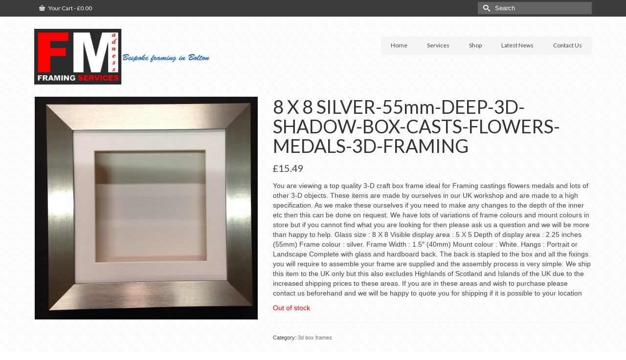

--- FILE ---
content_type: text/html; charset=UTF-8
request_url: https://framingmadness.co.uk/product/8-x-8-silver-55mm-deep-3d-shadow-box-casts-flowers-medals-3d-framing/
body_size: 15033
content:
<!DOCTYPE html>
<html class="no-js" lang="en-GB" itemscope="itemscope" itemtype="https://schema.org/WebPage" >
<head>
  <meta charset="UTF-8">
  <meta name="viewport" content="width=device-width, initial-scale=1.0">
  <meta http-equiv="X-UA-Compatible" content="IE=edge">
  <meta name='robots' content='index, follow, max-image-preview:large, max-snippet:-1, max-video-preview:-1' />

	<!-- This site is optimized with the Yoast SEO plugin v26.8 - https://yoast.com/product/yoast-seo-wordpress/ -->
	<title>8 X 8 SILVER-55mm-DEEP-3D-SHADOW-BOX-CASTS-FLOWERS-MEDALS-3D-FRAMING - Framing Madness of Bolton</title>
	<link rel="canonical" href="https://framingmadness.co.uk/product/8-x-8-silver-55mm-deep-3d-shadow-box-casts-flowers-medals-3d-framing/" />
	<meta property="og:locale" content="en_GB" />
	<meta property="og:type" content="article" />
	<meta property="og:title" content="8 X 8 SILVER-55mm-DEEP-3D-SHADOW-BOX-CASTS-FLOWERS-MEDALS-3D-FRAMING - Framing Madness of Bolton" />
	<meta property="og:description" content="You are viewing a top quality 3-D craft box frame ideal for Framing castings flowers medals and lots of other 3-D objects. These items are made by ourselves in our UK workshop and are made to a high specification. As we make these ourselves if you need to make any changes to the depth of the inner etc then this can be done on request. We have lots of variations of frame colours and mount colours in store but if you cannot find what you are looking for then please ask us a question and we will be more than happy to help. Glass size : 8 X 8 Visible display area : 5 X 5 Depth of display area : 2.25 inches (55mm) Frame colour : silver. Frame Width : 1.5&quot; (40mm) Mount colour : White. Hangs : Portrait or Landscape Complete with glass and hardboard back. The back is stapled to the box and all the fixings you will require to assemble your frame are supplied and the assembly process is very simple. We ship this item to the UK only but this also excludes Highlands of Scotland and Islands of the UK due to the increased shipping prices to these areas. If you are in these areas and wish to purchase please contact us beforehand and we will be happy to quote you for shipping if it is possible to your location" />
	<meta property="og:url" content="https://framingmadness.co.uk/product/8-x-8-silver-55mm-deep-3d-shadow-box-casts-flowers-medals-3d-framing/" />
	<meta property="og:site_name" content="Framing Madness of Bolton" />
	<meta property="article:modified_time" content="2021-07-30T12:44:07+00:00" />
	<meta property="og:image" content="https://framingmadness.co.uk/wp-content/uploads/2019/07/silverwhite8x8.jpg" />
	<meta property="og:image:width" content="1502" />
	<meta property="og:image:height" content="1504" />
	<meta property="og:image:type" content="image/jpeg" />
	<meta name="twitter:label1" content="Estimated reading time" />
	<meta name="twitter:data1" content="1 minute" />
	<script type="application/ld+json" class="yoast-schema-graph">{"@context":"https://schema.org","@graph":[{"@type":"WebPage","@id":"https://framingmadness.co.uk/product/8-x-8-silver-55mm-deep-3d-shadow-box-casts-flowers-medals-3d-framing/","url":"https://framingmadness.co.uk/product/8-x-8-silver-55mm-deep-3d-shadow-box-casts-flowers-medals-3d-framing/","name":"8 X 8 SILVER-55mm-DEEP-3D-SHADOW-BOX-CASTS-FLOWERS-MEDALS-3D-FRAMING - Framing Madness of Bolton","isPartOf":{"@id":"https://framingmadness.co.uk/#website"},"primaryImageOfPage":{"@id":"https://framingmadness.co.uk/product/8-x-8-silver-55mm-deep-3d-shadow-box-casts-flowers-medals-3d-framing/#primaryimage"},"image":{"@id":"https://framingmadness.co.uk/product/8-x-8-silver-55mm-deep-3d-shadow-box-casts-flowers-medals-3d-framing/#primaryimage"},"thumbnailUrl":"https://framingmadness.co.uk/wp-content/uploads/2019/07/silverwhite8x8.jpg","datePublished":"2019-07-05T09:38:11+00:00","dateModified":"2021-07-30T12:44:07+00:00","breadcrumb":{"@id":"https://framingmadness.co.uk/product/8-x-8-silver-55mm-deep-3d-shadow-box-casts-flowers-medals-3d-framing/#breadcrumb"},"inLanguage":"en-GB","potentialAction":[{"@type":"ReadAction","target":["https://framingmadness.co.uk/product/8-x-8-silver-55mm-deep-3d-shadow-box-casts-flowers-medals-3d-framing/"]}]},{"@type":"ImageObject","inLanguage":"en-GB","@id":"https://framingmadness.co.uk/product/8-x-8-silver-55mm-deep-3d-shadow-box-casts-flowers-medals-3d-framing/#primaryimage","url":"https://framingmadness.co.uk/wp-content/uploads/2019/07/silverwhite8x8.jpg","contentUrl":"https://framingmadness.co.uk/wp-content/uploads/2019/07/silverwhite8x8.jpg","width":1502,"height":1504},{"@type":"BreadcrumbList","@id":"https://framingmadness.co.uk/product/8-x-8-silver-55mm-deep-3d-shadow-box-casts-flowers-medals-3d-framing/#breadcrumb","itemListElement":[{"@type":"ListItem","position":1,"name":"Home","item":"https://framingmadness.co.uk/"},{"@type":"ListItem","position":2,"name":"Shop","item":"https://framingmadness.co.uk/shop/"},{"@type":"ListItem","position":3,"name":"8 X 8 SILVER-55mm-DEEP-3D-SHADOW-BOX-CASTS-FLOWERS-MEDALS-3D-FRAMING"}]},{"@type":"WebSite","@id":"https://framingmadness.co.uk/#website","url":"https://framingmadness.co.uk/","name":"Framing Madness of Bolton","description":"Framing Services in Bolton","potentialAction":[{"@type":"SearchAction","target":{"@type":"EntryPoint","urlTemplate":"https://framingmadness.co.uk/?s={search_term_string}"},"query-input":{"@type":"PropertyValueSpecification","valueRequired":true,"valueName":"search_term_string"}}],"inLanguage":"en-GB"}]}</script>
	<!-- / Yoast SEO plugin. -->


<link rel='dns-prefetch' href='//fonts.googleapis.com' />
<link rel="alternate" type="application/rss+xml" title="Framing Madness of Bolton &raquo; Feed" href="https://framingmadness.co.uk/feed/" />
<link rel="alternate" title="oEmbed (JSON)" type="application/json+oembed" href="https://framingmadness.co.uk/wp-json/oembed/1.0/embed?url=https%3A%2F%2Fframingmadness.co.uk%2Fproduct%2F8-x-8-silver-55mm-deep-3d-shadow-box-casts-flowers-medals-3d-framing%2F" />
<link rel="alternate" title="oEmbed (XML)" type="text/xml+oembed" href="https://framingmadness.co.uk/wp-json/oembed/1.0/embed?url=https%3A%2F%2Fframingmadness.co.uk%2Fproduct%2F8-x-8-silver-55mm-deep-3d-shadow-box-casts-flowers-medals-3d-framing%2F&#038;format=xml" />
<link rel="shortcut icon" type="image/x-icon" href="https://framingmadness.co.uk/wp-content/uploads/2015/01/fm-logo.png" /><style id='wp-img-auto-sizes-contain-inline-css' type='text/css'>
img:is([sizes=auto i],[sizes^="auto," i]){contain-intrinsic-size:3000px 1500px}
/*# sourceURL=wp-img-auto-sizes-contain-inline-css */
</style>
<style id='wp-emoji-styles-inline-css' type='text/css'>

	img.wp-smiley, img.emoji {
		display: inline !important;
		border: none !important;
		box-shadow: none !important;
		height: 1em !important;
		width: 1em !important;
		margin: 0 0.07em !important;
		vertical-align: -0.1em !important;
		background: none !important;
		padding: 0 !important;
	}
/*# sourceURL=wp-emoji-styles-inline-css */
</style>
<style id='wp-block-library-inline-css' type='text/css'>
:root{--wp-block-synced-color:#7a00df;--wp-block-synced-color--rgb:122,0,223;--wp-bound-block-color:var(--wp-block-synced-color);--wp-editor-canvas-background:#ddd;--wp-admin-theme-color:#007cba;--wp-admin-theme-color--rgb:0,124,186;--wp-admin-theme-color-darker-10:#006ba1;--wp-admin-theme-color-darker-10--rgb:0,107,160.5;--wp-admin-theme-color-darker-20:#005a87;--wp-admin-theme-color-darker-20--rgb:0,90,135;--wp-admin-border-width-focus:2px}@media (min-resolution:192dpi){:root{--wp-admin-border-width-focus:1.5px}}.wp-element-button{cursor:pointer}:root .has-very-light-gray-background-color{background-color:#eee}:root .has-very-dark-gray-background-color{background-color:#313131}:root .has-very-light-gray-color{color:#eee}:root .has-very-dark-gray-color{color:#313131}:root .has-vivid-green-cyan-to-vivid-cyan-blue-gradient-background{background:linear-gradient(135deg,#00d084,#0693e3)}:root .has-purple-crush-gradient-background{background:linear-gradient(135deg,#34e2e4,#4721fb 50%,#ab1dfe)}:root .has-hazy-dawn-gradient-background{background:linear-gradient(135deg,#faaca8,#dad0ec)}:root .has-subdued-olive-gradient-background{background:linear-gradient(135deg,#fafae1,#67a671)}:root .has-atomic-cream-gradient-background{background:linear-gradient(135deg,#fdd79a,#004a59)}:root .has-nightshade-gradient-background{background:linear-gradient(135deg,#330968,#31cdcf)}:root .has-midnight-gradient-background{background:linear-gradient(135deg,#020381,#2874fc)}:root{--wp--preset--font-size--normal:16px;--wp--preset--font-size--huge:42px}.has-regular-font-size{font-size:1em}.has-larger-font-size{font-size:2.625em}.has-normal-font-size{font-size:var(--wp--preset--font-size--normal)}.has-huge-font-size{font-size:var(--wp--preset--font-size--huge)}.has-text-align-center{text-align:center}.has-text-align-left{text-align:left}.has-text-align-right{text-align:right}.has-fit-text{white-space:nowrap!important}#end-resizable-editor-section{display:none}.aligncenter{clear:both}.items-justified-left{justify-content:flex-start}.items-justified-center{justify-content:center}.items-justified-right{justify-content:flex-end}.items-justified-space-between{justify-content:space-between}.screen-reader-text{border:0;clip-path:inset(50%);height:1px;margin:-1px;overflow:hidden;padding:0;position:absolute;width:1px;word-wrap:normal!important}.screen-reader-text:focus{background-color:#ddd;clip-path:none;color:#444;display:block;font-size:1em;height:auto;left:5px;line-height:normal;padding:15px 23px 14px;text-decoration:none;top:5px;width:auto;z-index:100000}html :where(.has-border-color){border-style:solid}html :where([style*=border-top-color]){border-top-style:solid}html :where([style*=border-right-color]){border-right-style:solid}html :where([style*=border-bottom-color]){border-bottom-style:solid}html :where([style*=border-left-color]){border-left-style:solid}html :where([style*=border-width]){border-style:solid}html :where([style*=border-top-width]){border-top-style:solid}html :where([style*=border-right-width]){border-right-style:solid}html :where([style*=border-bottom-width]){border-bottom-style:solid}html :where([style*=border-left-width]){border-left-style:solid}html :where(img[class*=wp-image-]){height:auto;max-width:100%}:where(figure){margin:0 0 1em}html :where(.is-position-sticky){--wp-admin--admin-bar--position-offset:var(--wp-admin--admin-bar--height,0px)}@media screen and (max-width:600px){html :where(.is-position-sticky){--wp-admin--admin-bar--position-offset:0px}}

/*# sourceURL=wp-block-library-inline-css */
</style><link rel='stylesheet' id='wc-blocks-style-css' href='https://framingmadness.co.uk/wp-content/plugins/woocommerce/assets/client/blocks/wc-blocks.css?ver=wc-10.4.3' type='text/css' media='all' />
<style id='global-styles-inline-css' type='text/css'>
:root{--wp--preset--aspect-ratio--square: 1;--wp--preset--aspect-ratio--4-3: 4/3;--wp--preset--aspect-ratio--3-4: 3/4;--wp--preset--aspect-ratio--3-2: 3/2;--wp--preset--aspect-ratio--2-3: 2/3;--wp--preset--aspect-ratio--16-9: 16/9;--wp--preset--aspect-ratio--9-16: 9/16;--wp--preset--color--black: #000;--wp--preset--color--cyan-bluish-gray: #abb8c3;--wp--preset--color--white: #fff;--wp--preset--color--pale-pink: #f78da7;--wp--preset--color--vivid-red: #cf2e2e;--wp--preset--color--luminous-vivid-orange: #ff6900;--wp--preset--color--luminous-vivid-amber: #fcb900;--wp--preset--color--light-green-cyan: #7bdcb5;--wp--preset--color--vivid-green-cyan: #00d084;--wp--preset--color--pale-cyan-blue: #8ed1fc;--wp--preset--color--vivid-cyan-blue: #0693e3;--wp--preset--color--vivid-purple: #9b51e0;--wp--preset--color--virtue-primary: #2d5c88;--wp--preset--color--virtue-primary-light: #6c8dab;--wp--preset--color--very-light-gray: #eee;--wp--preset--color--very-dark-gray: #444;--wp--preset--gradient--vivid-cyan-blue-to-vivid-purple: linear-gradient(135deg,rgb(6,147,227) 0%,rgb(155,81,224) 100%);--wp--preset--gradient--light-green-cyan-to-vivid-green-cyan: linear-gradient(135deg,rgb(122,220,180) 0%,rgb(0,208,130) 100%);--wp--preset--gradient--luminous-vivid-amber-to-luminous-vivid-orange: linear-gradient(135deg,rgb(252,185,0) 0%,rgb(255,105,0) 100%);--wp--preset--gradient--luminous-vivid-orange-to-vivid-red: linear-gradient(135deg,rgb(255,105,0) 0%,rgb(207,46,46) 100%);--wp--preset--gradient--very-light-gray-to-cyan-bluish-gray: linear-gradient(135deg,rgb(238,238,238) 0%,rgb(169,184,195) 100%);--wp--preset--gradient--cool-to-warm-spectrum: linear-gradient(135deg,rgb(74,234,220) 0%,rgb(151,120,209) 20%,rgb(207,42,186) 40%,rgb(238,44,130) 60%,rgb(251,105,98) 80%,rgb(254,248,76) 100%);--wp--preset--gradient--blush-light-purple: linear-gradient(135deg,rgb(255,206,236) 0%,rgb(152,150,240) 100%);--wp--preset--gradient--blush-bordeaux: linear-gradient(135deg,rgb(254,205,165) 0%,rgb(254,45,45) 50%,rgb(107,0,62) 100%);--wp--preset--gradient--luminous-dusk: linear-gradient(135deg,rgb(255,203,112) 0%,rgb(199,81,192) 50%,rgb(65,88,208) 100%);--wp--preset--gradient--pale-ocean: linear-gradient(135deg,rgb(255,245,203) 0%,rgb(182,227,212) 50%,rgb(51,167,181) 100%);--wp--preset--gradient--electric-grass: linear-gradient(135deg,rgb(202,248,128) 0%,rgb(113,206,126) 100%);--wp--preset--gradient--midnight: linear-gradient(135deg,rgb(2,3,129) 0%,rgb(40,116,252) 100%);--wp--preset--font-size--small: 13px;--wp--preset--font-size--medium: 20px;--wp--preset--font-size--large: 36px;--wp--preset--font-size--x-large: 42px;--wp--preset--spacing--20: 0.44rem;--wp--preset--spacing--30: 0.67rem;--wp--preset--spacing--40: 1rem;--wp--preset--spacing--50: 1.5rem;--wp--preset--spacing--60: 2.25rem;--wp--preset--spacing--70: 3.38rem;--wp--preset--spacing--80: 5.06rem;--wp--preset--shadow--natural: 6px 6px 9px rgba(0, 0, 0, 0.2);--wp--preset--shadow--deep: 12px 12px 50px rgba(0, 0, 0, 0.4);--wp--preset--shadow--sharp: 6px 6px 0px rgba(0, 0, 0, 0.2);--wp--preset--shadow--outlined: 6px 6px 0px -3px rgb(255, 255, 255), 6px 6px rgb(0, 0, 0);--wp--preset--shadow--crisp: 6px 6px 0px rgb(0, 0, 0);}:where(.is-layout-flex){gap: 0.5em;}:where(.is-layout-grid){gap: 0.5em;}body .is-layout-flex{display: flex;}.is-layout-flex{flex-wrap: wrap;align-items: center;}.is-layout-flex > :is(*, div){margin: 0;}body .is-layout-grid{display: grid;}.is-layout-grid > :is(*, div){margin: 0;}:where(.wp-block-columns.is-layout-flex){gap: 2em;}:where(.wp-block-columns.is-layout-grid){gap: 2em;}:where(.wp-block-post-template.is-layout-flex){gap: 1.25em;}:where(.wp-block-post-template.is-layout-grid){gap: 1.25em;}.has-black-color{color: var(--wp--preset--color--black) !important;}.has-cyan-bluish-gray-color{color: var(--wp--preset--color--cyan-bluish-gray) !important;}.has-white-color{color: var(--wp--preset--color--white) !important;}.has-pale-pink-color{color: var(--wp--preset--color--pale-pink) !important;}.has-vivid-red-color{color: var(--wp--preset--color--vivid-red) !important;}.has-luminous-vivid-orange-color{color: var(--wp--preset--color--luminous-vivid-orange) !important;}.has-luminous-vivid-amber-color{color: var(--wp--preset--color--luminous-vivid-amber) !important;}.has-light-green-cyan-color{color: var(--wp--preset--color--light-green-cyan) !important;}.has-vivid-green-cyan-color{color: var(--wp--preset--color--vivid-green-cyan) !important;}.has-pale-cyan-blue-color{color: var(--wp--preset--color--pale-cyan-blue) !important;}.has-vivid-cyan-blue-color{color: var(--wp--preset--color--vivid-cyan-blue) !important;}.has-vivid-purple-color{color: var(--wp--preset--color--vivid-purple) !important;}.has-black-background-color{background-color: var(--wp--preset--color--black) !important;}.has-cyan-bluish-gray-background-color{background-color: var(--wp--preset--color--cyan-bluish-gray) !important;}.has-white-background-color{background-color: var(--wp--preset--color--white) !important;}.has-pale-pink-background-color{background-color: var(--wp--preset--color--pale-pink) !important;}.has-vivid-red-background-color{background-color: var(--wp--preset--color--vivid-red) !important;}.has-luminous-vivid-orange-background-color{background-color: var(--wp--preset--color--luminous-vivid-orange) !important;}.has-luminous-vivid-amber-background-color{background-color: var(--wp--preset--color--luminous-vivid-amber) !important;}.has-light-green-cyan-background-color{background-color: var(--wp--preset--color--light-green-cyan) !important;}.has-vivid-green-cyan-background-color{background-color: var(--wp--preset--color--vivid-green-cyan) !important;}.has-pale-cyan-blue-background-color{background-color: var(--wp--preset--color--pale-cyan-blue) !important;}.has-vivid-cyan-blue-background-color{background-color: var(--wp--preset--color--vivid-cyan-blue) !important;}.has-vivid-purple-background-color{background-color: var(--wp--preset--color--vivid-purple) !important;}.has-black-border-color{border-color: var(--wp--preset--color--black) !important;}.has-cyan-bluish-gray-border-color{border-color: var(--wp--preset--color--cyan-bluish-gray) !important;}.has-white-border-color{border-color: var(--wp--preset--color--white) !important;}.has-pale-pink-border-color{border-color: var(--wp--preset--color--pale-pink) !important;}.has-vivid-red-border-color{border-color: var(--wp--preset--color--vivid-red) !important;}.has-luminous-vivid-orange-border-color{border-color: var(--wp--preset--color--luminous-vivid-orange) !important;}.has-luminous-vivid-amber-border-color{border-color: var(--wp--preset--color--luminous-vivid-amber) !important;}.has-light-green-cyan-border-color{border-color: var(--wp--preset--color--light-green-cyan) !important;}.has-vivid-green-cyan-border-color{border-color: var(--wp--preset--color--vivid-green-cyan) !important;}.has-pale-cyan-blue-border-color{border-color: var(--wp--preset--color--pale-cyan-blue) !important;}.has-vivid-cyan-blue-border-color{border-color: var(--wp--preset--color--vivid-cyan-blue) !important;}.has-vivid-purple-border-color{border-color: var(--wp--preset--color--vivid-purple) !important;}.has-vivid-cyan-blue-to-vivid-purple-gradient-background{background: var(--wp--preset--gradient--vivid-cyan-blue-to-vivid-purple) !important;}.has-light-green-cyan-to-vivid-green-cyan-gradient-background{background: var(--wp--preset--gradient--light-green-cyan-to-vivid-green-cyan) !important;}.has-luminous-vivid-amber-to-luminous-vivid-orange-gradient-background{background: var(--wp--preset--gradient--luminous-vivid-amber-to-luminous-vivid-orange) !important;}.has-luminous-vivid-orange-to-vivid-red-gradient-background{background: var(--wp--preset--gradient--luminous-vivid-orange-to-vivid-red) !important;}.has-very-light-gray-to-cyan-bluish-gray-gradient-background{background: var(--wp--preset--gradient--very-light-gray-to-cyan-bluish-gray) !important;}.has-cool-to-warm-spectrum-gradient-background{background: var(--wp--preset--gradient--cool-to-warm-spectrum) !important;}.has-blush-light-purple-gradient-background{background: var(--wp--preset--gradient--blush-light-purple) !important;}.has-blush-bordeaux-gradient-background{background: var(--wp--preset--gradient--blush-bordeaux) !important;}.has-luminous-dusk-gradient-background{background: var(--wp--preset--gradient--luminous-dusk) !important;}.has-pale-ocean-gradient-background{background: var(--wp--preset--gradient--pale-ocean) !important;}.has-electric-grass-gradient-background{background: var(--wp--preset--gradient--electric-grass) !important;}.has-midnight-gradient-background{background: var(--wp--preset--gradient--midnight) !important;}.has-small-font-size{font-size: var(--wp--preset--font-size--small) !important;}.has-medium-font-size{font-size: var(--wp--preset--font-size--medium) !important;}.has-large-font-size{font-size: var(--wp--preset--font-size--large) !important;}.has-x-large-font-size{font-size: var(--wp--preset--font-size--x-large) !important;}
/*# sourceURL=global-styles-inline-css */
</style>

<style id='classic-theme-styles-inline-css' type='text/css'>
/*! This file is auto-generated */
.wp-block-button__link{color:#fff;background-color:#32373c;border-radius:9999px;box-shadow:none;text-decoration:none;padding:calc(.667em + 2px) calc(1.333em + 2px);font-size:1.125em}.wp-block-file__button{background:#32373c;color:#fff;text-decoration:none}
/*# sourceURL=/wp-includes/css/classic-themes.min.css */
</style>
<style id='woocommerce-inline-inline-css' type='text/css'>
.woocommerce form .form-row .required { visibility: visible; }
/*# sourceURL=woocommerce-inline-inline-css */
</style>
<style id='kadence-blocks-global-variables-inline-css' type='text/css'>
:root {--global-kb-font-size-sm:clamp(0.8rem, 0.73rem + 0.217vw, 0.9rem);--global-kb-font-size-md:clamp(1.1rem, 0.995rem + 0.326vw, 1.25rem);--global-kb-font-size-lg:clamp(1.75rem, 1.576rem + 0.543vw, 2rem);--global-kb-font-size-xl:clamp(2.25rem, 1.728rem + 1.63vw, 3rem);--global-kb-font-size-xxl:clamp(2.5rem, 1.456rem + 3.26vw, 4rem);--global-kb-font-size-xxxl:clamp(2.75rem, 0.489rem + 7.065vw, 6rem);}:root {--global-palette1: #3182CE;--global-palette2: #2B6CB0;--global-palette3: #1A202C;--global-palette4: #2D3748;--global-palette5: #4A5568;--global-palette6: #718096;--global-palette7: #EDF2F7;--global-palette8: #F7FAFC;--global-palette9: #ffffff;}
/*# sourceURL=kadence-blocks-global-variables-inline-css */
</style>
<link rel='stylesheet' id='kadence_slider_css-css' href='https://framingmadness.co.uk/wp-content/plugins/kadence-slider/css/ksp.css?ver=2.3.6' type='text/css' media='all' />
<link rel='stylesheet' id='virtue_main-css' href='https://framingmadness.co.uk/wp-content/themes/virtue_premium/assets/css/virtue.css?ver=4.10.21' type='text/css' media='all' />
<link rel='stylesheet' id='virtue_print-css' href='https://framingmadness.co.uk/wp-content/themes/virtue_premium/assets/css/virtue_print.css?ver=4.10.21' type='text/css' media='print' />
<link rel='stylesheet' id='virtue_woo-css' href='https://framingmadness.co.uk/wp-content/themes/virtue_premium/assets/css/virtue-woocommerce.css?ver=4.10.21' type='text/css' media='all' />
<link rel='stylesheet' id='virtue_so_pb-css' href='https://framingmadness.co.uk/wp-content/themes/virtue_premium/assets/css/virtue-so-page-builder.css?ver=4.10.21' type='text/css' media='all' />
<link rel='stylesheet' id='virtue_icons-css' href='https://framingmadness.co.uk/wp-content/themes/virtue_premium/assets/css/virtue_icons.css?ver=4.10.21' type='text/css' media='all' />
<link rel='stylesheet' id='virtue_skin-css' href='https://framingmadness.co.uk/wp-content/themes/virtue_premium/assets/css/skins/blush.css?ver=4.10.21' type='text/css' media='all' />
<link rel='stylesheet' id='redux-google-fonts-virtue_premium-css' href='https://fonts.googleapis.com/css?family=Lato%3A400%2C700&#038;ver=6.9' type='text/css' media='all' />
<link rel='stylesheet' id='redux-google-fonts-kadence_slider-css' href='https://fonts.googleapis.com/css?family=Raleway%3A800%2C600%2C400%2C300%2C200&#038;ver=6.9' type='text/css' media='all' />
<script type="text/javascript" src="https://framingmadness.co.uk/wp-includes/js/jquery/jquery.min.js?ver=3.7.1" id="jquery-core-js"></script>
<script type="text/javascript" src="https://framingmadness.co.uk/wp-includes/js/jquery/jquery-migrate.min.js?ver=3.4.1" id="jquery-migrate-js"></script>
<script type="text/javascript" src="https://framingmadness.co.uk/wp-content/plugins/woocommerce/assets/js/jquery-blockui/jquery.blockUI.min.js?ver=2.7.0-wc.10.4.3" id="wc-jquery-blockui-js" defer="defer" data-wp-strategy="defer"></script>
<script type="text/javascript" id="wc-add-to-cart-js-extra">
/* <![CDATA[ */
var wc_add_to_cart_params = {"ajax_url":"/wp-admin/admin-ajax.php","wc_ajax_url":"/?wc-ajax=%%endpoint%%","i18n_view_cart":"View basket","cart_url":"https://framingmadness.co.uk/basket/","is_cart":"","cart_redirect_after_add":"no"};
//# sourceURL=wc-add-to-cart-js-extra
/* ]]> */
</script>
<script type="text/javascript" src="https://framingmadness.co.uk/wp-content/plugins/woocommerce/assets/js/frontend/add-to-cart.min.js?ver=10.4.3" id="wc-add-to-cart-js" defer="defer" data-wp-strategy="defer"></script>
<script type="text/javascript" id="wc-single-product-js-extra">
/* <![CDATA[ */
var wc_single_product_params = {"i18n_required_rating_text":"Please select a rating","i18n_rating_options":["1 of 5 stars","2 of 5 stars","3 of 5 stars","4 of 5 stars","5 of 5 stars"],"i18n_product_gallery_trigger_text":"View full-screen image gallery","review_rating_required":"yes","flexslider":{"rtl":false,"animation":"slide","smoothHeight":true,"directionNav":false,"controlNav":"thumbnails","slideshow":false,"animationSpeed":500,"animationLoop":false,"allowOneSlide":false},"zoom_enabled":"","zoom_options":[],"photoswipe_enabled":"","photoswipe_options":{"shareEl":false,"closeOnScroll":false,"history":false,"hideAnimationDuration":0,"showAnimationDuration":0},"flexslider_enabled":""};
//# sourceURL=wc-single-product-js-extra
/* ]]> */
</script>
<script type="text/javascript" src="https://framingmadness.co.uk/wp-content/plugins/woocommerce/assets/js/frontend/single-product.min.js?ver=10.4.3" id="wc-single-product-js" defer="defer" data-wp-strategy="defer"></script>
<script type="text/javascript" src="https://framingmadness.co.uk/wp-content/plugins/woocommerce/assets/js/js-cookie/js.cookie.min.js?ver=2.1.4-wc.10.4.3" id="wc-js-cookie-js" defer="defer" data-wp-strategy="defer"></script>
<script type="text/javascript" id="woocommerce-js-extra">
/* <![CDATA[ */
var woocommerce_params = {"ajax_url":"/wp-admin/admin-ajax.php","wc_ajax_url":"/?wc-ajax=%%endpoint%%","i18n_password_show":"Show password","i18n_password_hide":"Hide password"};
//# sourceURL=woocommerce-js-extra
/* ]]> */
</script>
<script type="text/javascript" src="https://framingmadness.co.uk/wp-content/plugins/woocommerce/assets/js/frontend/woocommerce.min.js?ver=10.4.3" id="woocommerce-js" defer="defer" data-wp-strategy="defer"></script>
<link rel="https://api.w.org/" href="https://framingmadness.co.uk/wp-json/" /><link rel="alternate" title="JSON" type="application/json" href="https://framingmadness.co.uk/wp-json/wp/v2/product/917" /><link rel="EditURI" type="application/rsd+xml" title="RSD" href="https://framingmadness.co.uk/xmlrpc.php?rsd" />

<link rel='shortlink' href='https://framingmadness.co.uk/?p=917' />
<style type="text/css" id="kt-custom-css">#logo {padding-top:25px;}#logo {padding-bottom:10px;}#logo {margin-left:0px;}#logo {margin-right:0px;}#nav-main, .nav-main {margin-top:40px;}#nav-main, .nav-main  {margin-bottom:10px;}.headerfont, .tp-caption, .yith-wcan-list li, .yith-wcan .yith-wcan-reset-navigation, ul.yith-wcan-label li a, .price {font-family:Lato;} 
  .topbarmenu ul li {font-family:Lato;}
  #kadbreadcrumbs {font-family:;}.topclass {background:#3d3d3d    ;}input[type=number]::-webkit-inner-spin-button, input[type=number]::-webkit-outer-spin-button { -webkit-appearance: none; margin: 0; } input[type=number] {-moz-appearance: textfield;}.quantity input::-webkit-outer-spin-button,.quantity input::-webkit-inner-spin-button {display: none;}.portfolionav {padding: 10px 0 10px;}.woocommerce-ordering {margin: 16px 0 0;}.product_item .product_details h5 {text-transform: none;}.product_item .product_details h5 {min-height:40px;}#nav-second ul.sf-menu>li {width:16.5%;}.kad-header-style-two .nav-main ul.sf-menu > li {width: 33.333333%;}[class*="wp-image"] {-webkit-box-shadow: none;-moz-box-shadow: none;box-shadow: none;border:none;}[class*="wp-image"]:hover {-webkit-box-shadow: none;-moz-box-shadow: none;box-shadow: none;border:none;} .light-dropshaddow {-moz-box-shadow: none;-webkit-box-shadow: none;box-shadow: none;}.entry-content p { margin-bottom:16px;}</style>	<noscript><style>.woocommerce-product-gallery{ opacity: 1 !important; }</style></noscript>
	<style type="text/css" title="dynamic-css" class="options-output">header #logo a.brand,.logofont{font-family:Lato;line-height:40px;font-weight:400;font-style:normal;font-size:32px;}.kad_tagline{font-family:Lato;line-height:20px;font-weight:400;font-style:normal;color:#444444;font-size:14px;}.product_item .product_details h5{font-family:Lato;line-height:20px;font-weight:700;font-style:normal;font-size:16px;}h1{font-family:Lato;line-height:40px;font-weight:400;font-style:normal;font-size:38px;}h2{font-family:Lato;line-height:40px;font-weight:400;font-style:normal;font-size:32px;}h3{font-family:Lato;line-height:40px;font-weight:400;font-style:normal;font-size:28px;}h4{font-family:Lato;line-height:40px;font-weight:400;font-style:normal;font-size:24px;}h5{font-family:Lato;line-height:24px;font-weight:normal;font-style:normal;font-size:18px;}body{line-height:20px;font-weight:400;font-style:normal;font-size:14px;}#nav-main ul.sf-menu a, .nav-main ul.sf-menu a{font-family:Lato;line-height:18px;font-weight:400;font-style:normal;font-size:12px;}#nav-second ul.sf-menu a{font-family:Lato;line-height:22px;font-weight:400;font-style:normal;font-size:18px;}#nav-main ul.sf-menu ul li a, #nav-second ul.sf-menu ul li a, .nav-main ul.sf-menu ul li a{line-height:inheritpx;font-size:12px;}.kad-nav-inner .kad-mnav, .kad-mobile-nav .kad-nav-inner li a,.nav-trigger-case{font-family:Lato;line-height:20px;font-weight:400;font-style:normal;font-size:16px;}</style></head>
<body data-rsssl=1 class="wp-singular product-template-default single single-product postid-917 wp-embed-responsive wp-theme-virtue_premium theme-virtue_premium woocommerce woocommerce-page woocommerce-no-js stickyheader virtue-skin-blush wide 8-x-8-silver-55mm-deep-3d-shadow-box-casts-flowers-medals-3d-framing" data-smooth-scrolling="0" data-smooth-scrolling-hide="0" data-jsselect="1" data-product-tab-scroll="0" data-animate="1" data-sticky="1" >
		<div id="wrapper" class="container">
	<!--[if lt IE 8]><div class="alert"> You are using an outdated browser. Please upgrade your browser to improve your experience.</div><![endif]-->
	<header id="kad-banner" class="banner headerclass kt-not-mobile-sticky " data-header-shrink="0" data-mobile-sticky="0" data-menu-stick="0">
<div id="topbar" class="topclass">
	<div class="container">
		<div class="row">
			<div class="col-md-6 col-sm-6 kad-topbar-left">
				<div class="topbarmenu clearfix">
												<ul class="kad-cart-total">
									<li>
										<a class="cart-contents" href="https://framingmadness.co.uk/basket/" title="View your shopping cart">
											<i class="icon-basket" style="padding-right:5px;"></i> 
											Your Cart 
											<span class="kad-cart-dash">-</span>
											<span class="woocommerce-Price-amount amount"><bdi><span class="woocommerce-Price-currencySymbol">&pound;</span>0.00</bdi></span>										</a>
									</li>
								</ul>
											</div>
			</div><!-- close col-md-6 -->
			<div class="col-md-6 col-sm-6 kad-topbar-right">
				<div id="topbar-search" class="topbar-widget">
					<form role="search" method="get" class="form-search" action="https://framingmadness.co.uk/">
	<label>
		<span class="screen-reader-text">Search for:</span>
		<input type="text" value="" name="s" class="search-query" placeholder="Search">
	</label>
	<button type="submit" class="search-icon" aria-label="Submit Search"><i class="icon-search"></i></button>
</form>
				</div>
			</div> <!-- close col-md-6-->
		</div> <!-- Close Row -->
			</div> <!-- Close Container -->
</div>	<div class="container">
		<div class="row">
			<div class="col-md-4 clearfix kad-header-left">
				<div id="logo" class="logocase">
					<a class="brand logofont" href="https://framingmadness.co.uk/" title="Framing Madness of Bolton">
													<div id="thelogo">
																	<img src="https://framingmadness.co.uk/wp-content/uploads/2021/05/fm-logo2.png" alt="" class="kad-standard-logo" />
																</div>
												</a>
									</div> <!-- Close #logo -->
			</div><!-- close kad-header-left -->
						<div class="col-md-8 kad-header-right">
							<nav id="nav-main" class="clearfix">
					<ul id="menu-main" class="sf-menu"><li  class=" menu-item-15 menu-item menu-home"><a href="https://framingmadness.co.uk/"><span>Home</span></a></li>
<li  class=" menu-item-53 menu-item menu-services"><a href="https://framingmadness.co.uk/bolton-framing-services/"><span>Services</span></a></li>
<li  class=" current_page_parent menu-item-47 menu-item menu-shop"><a href="https://framingmadness.co.uk/shop/"><span>Shop</span></a></li>
<li  class=" menu-item-70 menu-item menu-latest-news"><a href="https://framingmadness.co.uk/latest-news/"><span>Latest News</span></a></li>
<li  class=" menu-item-48 menu-item menu-contact-us"><a href="https://framingmadness.co.uk/contact-us/"><span>Contact Us</span></a></li>
           </ul>				</nav>
							</div> <!-- Close kad-header-right -->       
		</div> <!-- Close Row -->
						<div id="mobile-nav-trigger" class="nav-trigger mobile-nav-trigger-id">
					<button class="nav-trigger-case collapsed mobileclass" title="Menu" aria-label="Menu" data-toggle="collapse" rel="nofollow" data-target=".mobile_menu_collapse">
						<span class="kad-navbtn clearfix">
							<i class="icon-menu"></i>
						</span>
						<span class="kad-menu-name">
							Menu						</span>
					</button>
				</div>
				<div id="kad-mobile-nav" class="kad-mobile-nav id-kad-mobile-nav">
					<div class="kad-nav-inner mobileclass">
						<div id="mobile_menu_collapse" class="kad-nav-collapse collapse mobile_menu_collapse">
							<ul id="menu-main-1" class="kad-mnav"><li  class=" menu-item-15 menu-item menu-home"><a href="https://framingmadness.co.uk/"><span>Home</span></a></li>
<li  class=" menu-item-53 menu-item menu-services"><a href="https://framingmadness.co.uk/bolton-framing-services/"><span>Services</span></a></li>
<li  class=" current_page_parent menu-item-47 menu-item menu-shop"><a href="https://framingmadness.co.uk/shop/"><span>Shop</span></a></li>
<li  class=" menu-item-70 menu-item menu-latest-news"><a href="https://framingmadness.co.uk/latest-news/"><span>Latest News</span></a></li>
<li  class=" menu-item-48 menu-item menu-contact-us"><a href="https://framingmadness.co.uk/contact-us/"><span>Contact Us</span></a></li>
</ul>						</div>
					</div>
				</div>   
					</div> <!-- Close Container -->
	</header>
	<div class="wrap clearfix contentclass hfeed" role="document">

			<div id="content" class="container"><div class="row"><div class="main col-md-12" role="main">
<div class="woocommerce-notices-wrapper"></div>
<div id="product-917" class="product type-product post-917 status-publish first outofstock product_cat-3d-box-frames has-post-thumbnail taxable shipping-taxable purchasable product-type-simple">
	<div class="row">
		<div class="col-md-5 product-img-case">

	<div class="woocommerce-product-gallery woocommerce-product-gallery--with-images woocommerce-product-gallery--columns-5 images kad-light-gallery contain-woo_product_slider_disabled" data-columns="5" style="opacity: 0; transition: opacity .25s ease-in-out;">
	<div class="woocommerce-product-gallery__wrapper woo_product_slider_disabled woo_product_zoom_disabled">
	<div class="product_image"><div data-thumb="https://framingmadness.co.uk/wp-content/uploads/2019/07/silverwhite8x8-100x100.jpg" class="woocommerce-product-gallery__image"><a href="https://framingmadness.co.uk/wp-content/uploads/2019/07/silverwhite8x8.jpg" title="silverwhite8x8"><img src="https://framingmadness.co.uk/wp-content/uploads/2019/07/silverwhite8x8-456x456.jpg" width="456" height="456" srcset="https://framingmadness.co.uk/wp-content/uploads/2019/07/silverwhite8x8-456x456.jpg 456w, https://framingmadness.co.uk/wp-content/uploads/2019/07/silverwhite8x8-150x150.jpg 150w, https://framingmadness.co.uk/wp-content/uploads/2019/07/silverwhite8x8-300x300.jpg 300w, https://framingmadness.co.uk/wp-content/uploads/2019/07/silverwhite8x8-768x769.jpg 768w, https://framingmadness.co.uk/wp-content/uploads/2019/07/silverwhite8x8-1024x1024.jpg 1024w, https://framingmadness.co.uk/wp-content/uploads/2019/07/silverwhite8x8-400x400.jpg 400w, https://framingmadness.co.uk/wp-content/uploads/2019/07/silverwhite8x8-100x100.jpg 100w, https://framingmadness.co.uk/wp-content/uploads/2019/07/silverwhite8x8-600x600.jpg 600w, https://framingmadness.co.uk/wp-content/uploads/2019/07/silverwhite8x8-912x912.jpg 912w, https://framingmadness.co.uk/wp-content/uploads/2019/07/silverwhite8x8-520x520.jpg 520w, https://framingmadness.co.uk/wp-content/uploads/2019/07/silverwhite8x8-260x260.jpg 260w, https://framingmadness.co.uk/wp-content/uploads/2019/07/silverwhite8x8.jpg 1502w" sizes="(max-width: 456px) 100vw, 456px" class="attachment-shop_single shop_single wp-post-image" alt="" title="" data-caption="" data-src="https://framingmadness.co.uk/wp-content/uploads/2019/07/silverwhite8x8.jpg" data-large_image="https://framingmadness.co.uk/wp-content/uploads/2019/07/silverwhite8x8.jpg" data-large_image_width="1502" data-large_image_height="1504" ></a></div></div><div class="product_thumbnails thumbnails"></div>		
	</div>
</div>
	</div>
	<div class="col-md-7 product-summary-case">
	<div class="summary entry-summary">

		<h1 class="product_title entry-title">8 X 8 SILVER-55mm-DEEP-3D-SHADOW-BOX-CASTS-FLOWERS-MEDALS-3D-FRAMING</h1><p class="price"><span class="woocommerce-Price-amount amount"><bdi><span class="woocommerce-Price-currencySymbol">&pound;</span>15.49</bdi></span></p>
<div class="woocommerce-product-details__short-description">
	<p>You are viewing a top quality 3-D craft box frame ideal for Framing castings flowers medals and lots of other 3-D objects. These items are made by ourselves in our UK workshop and are made to a high specification. As we make these ourselves if you need to make any changes to the depth of the inner etc then this can be done on request. We have lots of variations of frame colours and mount colours in store but if you cannot find what you are looking for then please ask us a question and we will be more than happy to help. Glass size : 8 X 8 Visible display area : 5 X 5 Depth of display area : 2.25 inches (55mm) Frame colour : silver. Frame Width : 1.5&#8243; (40mm) Mount colour : White. Hangs : Portrait or Landscape Complete with glass and hardboard back. The back is stapled to the box and all the fixings you will require to assemble your frame are supplied and the assembly process is very simple. We ship this item to the UK only but this also excludes Highlands of Scotland and Islands of the UK due to the increased shipping prices to these areas. If you are in these areas and wish to purchase please contact us beforehand and we will be happy to quote you for shipping if it is possible to your location</p>
</div>
<p class="stock out-of-stock">Out of stock</p>
<div class="product_meta">

	
	
	<span class="posted_in">Category: <a href="https://framingmadness.co.uk/product-category/3d-box-frames/" rel="tag">3d box frames</a></span>
	
	
</div>

	</div><!-- .summary -->
</div>
</div>

	
	<div class="woocommerce-tabs wc-tabs-wrapper">
		<ul class="tabs wc-tabs" role="tablist">
							<li role="presentation" class="description_tab" id="tab-title-description">
					<a href="#tab-description" role="tab" aria-controls="tab-description">
						Description					</a>
				</li>
					</ul>
					<div class="woocommerce-Tabs-panel woocommerce-Tabs-panel--description panel entry-content wc-tab" id="tab-description" role="tabpanel" aria-labelledby="tab-title-description">
				
	<h2>Description</h2>

<table align="center">
<tbody>
<tr>
<td>
<div id="ds_div"><span style="font-size: large">You are viewing a top quality 3-D craft box frame ideal for Framing castings flowers medals and lots of other 3-D objects. These items are made by ourselves in our UK workshop and are made to a high specification. As we make these ourselves if you need to make any changes to the depth of the inner etc then this can be done on request. We have lots of variations of frame colours and mount colours in store but if you cannot find what you are looking for then please ask us a question and we will be more than happy to help. Glass size : 8 X 8 Visible display area : 5 X 5 Depth of display area : 2.25 inches (55mm) Frame colour : silver. Frame Width : 1.5&#8243; (40mm) Mount colour : White. Hangs : Portrait or Landscape Complete with glass and hardboard back. The back is stapled to the box and all the fixings you will require to assemble your frame are supplied and the assembly process is very simple. We ship this item to the UK only but this also excludes Highlands of Scotland and Islands of the UK due to the increased shipping prices to these areas. If you are in these areas and wish to purchase please contact us beforehand and we will be happy to quote you for shipping if it is possible to your location.</span></div>
</td>
</tr>
</tbody>
</table>
			</div>
		
			</div>


	<section class="related products carousel_outerrim">

					<h2>Related Products</h2>
						<div class="fredcarousel">
			<div id="carouselcontainer" class="rowtight">
				<div id="related-product-carousel" class="products slick-slider product_related_carousel kt-slickslider kt-content-carousel loading clearfix" data-slider-fade="false" data-slider-type="content-carousel" data-slider-anim-speed="400" data-slider-scroll="1" data-slider-auto="true" data-slider-speed="9000" data-slider-xxl="4" data-slider-xl="4" data-slider-md="4" data-slider-sm="3" data-slider-xs="2" data-slider-ss="1">
					
						<div class="product type-product post-960 status-publish outofstock product_cat-3d-box-frames has-post-thumbnail taxable shipping-taxable purchasable product-type-simple tcol-md-3 tcol-sm-4 tcol-xs-6 tcol-ss-12 3d-box-frames kad_product">
		<div class="hidetheaction grid_item product_item clearfix kad_product_fade_in kt_item_fade_in"><a href="https://framingmadness.co.uk/product/10x10-brushed-silver-55mm-deep-3d-shadow-boxcastsflowersmedals3d-framing-3/" class="product_item_link product_img_link"><div class="kad-product-noflipper kt-product-intrinsic" style="padding-bottom:100%;"><img src="https://framingmadness.co.uk/wp-content/uploads/2019/07/silverivory8x8-1-300x300.jpg" srcset="https://framingmadness.co.uk/wp-content/uploads/2019/07/silverivory8x8-1-300x300.jpg 300w, https://framingmadness.co.uk/wp-content/uploads/2019/07/silverivory8x8-1-150x150.jpg 150w, https://framingmadness.co.uk/wp-content/uploads/2019/07/silverivory8x8-1-400x400.jpg 400w, https://framingmadness.co.uk/wp-content/uploads/2019/07/silverivory8x8-1-456x456.jpg 456w, https://framingmadness.co.uk/wp-content/uploads/2019/07/silverivory8x8-1-100x100.jpg 100w, https://framingmadness.co.uk/wp-content/uploads/2019/07/silverivory8x8-1-600x600.jpg 600w, https://framingmadness.co.uk/wp-content/uploads/2019/07/silverivory8x8-1-912x912.jpg 912w" sizes="(max-width: 300px) 100vw, 300px"  alt="10&#215;10 BRUSHED SILVER (55mm) DEEP 3D SHADOW BOX,CASTS,FLOWERS,MEDALS,3D FRAMING" width="300" height="300" class="attachment-shop_catalog size-300x300 wp-post-image"></div></a><div class="details_product_item"><div class="product_details"><a href="https://framingmadness.co.uk/product/10x10-brushed-silver-55mm-deep-3d-shadow-boxcastsflowersmedals3d-framing-3/" class="product_item_link product_title_link"><h5>10&#215;10 BRUSHED SILVER (55mm) DEEP 3D SHADOW BOX,CASTS,FLOWERS,MEDALS,3D FRAMING</h5></a><div class="product_excerpt"><p>You are viewing a top quality 3-D craft box frame ideal for Framing castings flowers medals and lots of other 3-D objects. These items are made by ourselves in our UK workshop and are made to a high specification. As &hellip; <a class="kt-excerpt-readmore" href="https://framingmadness.co.uk/product/10x10-brushed-silver-55mm-deep-3d-shadow-boxcastsflowersmedals3d-framing-3/" aria-label="10&#215;10 BRUSHED SILVER (55mm) DEEP 3D SHADOW BOX,CASTS,FLOWERS,MEDALS,3D FRAMING">Read More</a></p>
</div></div><span class="notrated">not rated</span>
	<span class="price"><span class="woocommerce-Price-amount amount"><bdi><span class="woocommerce-Price-currencySymbol">&pound;</span>17.49</bdi></span></span>
<a href="https://framingmadness.co.uk/product/10x10-brushed-silver-55mm-deep-3d-shadow-boxcastsflowersmedals3d-framing-3/" aria-describedby="woocommerce_loop_add_to_cart_link_describedby_960" data-quantity="1" class="button product_type_simple kad-btn headerfont kad_add_to_cart" data-product_id="960" data-product_sku="" aria-label="Read more about &ldquo;10x10 BRUSHED SILVER (55mm) DEEP 3D SHADOW BOX,CASTS,FLOWERS,MEDALS,3D FRAMING&rdquo;" rel="nofollow" data-success_message="">Read more</a>	<span id="woocommerce_loop_add_to_cart_link_describedby_960" class="screen-reader-text">
			</span>
</div></div></div>

					
						<div class="product type-product post-953 status-publish outofstock product_cat-3d-box-frames has-post-thumbnail taxable shipping-taxable purchasable product-type-simple tcol-md-3 tcol-sm-4 tcol-xs-6 tcol-ss-12 3d-box-frames kad_product">
		<div class="hidetheaction grid_item product_item clearfix kad_product_fade_in kt_item_fade_in"><a href="https://framingmadness.co.uk/product/12x10-brushed-silver-55mm-deep-3d-shadow-boxcastsflowersmedals3d-framing-3/" class="product_item_link product_img_link"><div class="kad-product-noflipper kt-product-intrinsic" style="padding-bottom:100%;"><img src="https://framingmadness.co.uk/wp-content/uploads/2019/07/silverwhite-300x300.jpg" srcset="https://framingmadness.co.uk/wp-content/uploads/2019/07/silverwhite-300x300.jpg 300w, https://framingmadness.co.uk/wp-content/uploads/2019/07/silverwhite-150x150.jpg 150w, https://framingmadness.co.uk/wp-content/uploads/2019/07/silverwhite-400x400.jpg 400w, https://framingmadness.co.uk/wp-content/uploads/2019/07/silverwhite-456x456.jpg 456w, https://framingmadness.co.uk/wp-content/uploads/2019/07/silverwhite-100x100.jpg 100w, https://framingmadness.co.uk/wp-content/uploads/2019/07/silverwhite-600x600.jpg 600w, https://framingmadness.co.uk/wp-content/uploads/2019/07/silverwhite-912x912.jpg 912w" sizes="(max-width: 300px) 100vw, 300px"  alt="12&#215;10 BRUSHED SILVER (55mm) DEEP 3D SHADOW BOX,CASTS,FLOWERS,MEDALS,3D FRAMING" width="300" height="300" class="attachment-shop_catalog size-300x300 wp-post-image"></div></a><div class="details_product_item"><div class="product_details"><a href="https://framingmadness.co.uk/product/12x10-brushed-silver-55mm-deep-3d-shadow-boxcastsflowersmedals3d-framing-3/" class="product_item_link product_title_link"><h5>12&#215;10 BRUSHED SILVER (55mm) DEEP 3D SHADOW BOX,CASTS,FLOWERS,MEDALS,3D FRAMING</h5></a><div class="product_excerpt"><p>You are viewing a top quality 3-D craft box frame ideal for Framing castings flowers medals and lots of other 3-D objects. These items are made by ourselves in our UK workshop and are made to a high specification. As &hellip; <a class="kt-excerpt-readmore" href="https://framingmadness.co.uk/product/12x10-brushed-silver-55mm-deep-3d-shadow-boxcastsflowersmedals3d-framing-3/" aria-label="12&#215;10 BRUSHED SILVER (55mm) DEEP 3D SHADOW BOX,CASTS,FLOWERS,MEDALS,3D FRAMING">Read More</a></p>
</div></div><span class="notrated">not rated</span>
	<span class="price"><span class="woocommerce-Price-amount amount"><bdi><span class="woocommerce-Price-currencySymbol">&pound;</span>18.49</bdi></span></span>
<a href="https://framingmadness.co.uk/product/12x10-brushed-silver-55mm-deep-3d-shadow-boxcastsflowersmedals3d-framing-3/" aria-describedby="woocommerce_loop_add_to_cart_link_describedby_953" data-quantity="1" class="button product_type_simple kad-btn headerfont kad_add_to_cart" data-product_id="953" data-product_sku="" aria-label="Read more about &ldquo;12x10 BRUSHED SILVER (55mm) DEEP 3D SHADOW BOX,CASTS,FLOWERS,MEDALS,3D FRAMING&rdquo;" rel="nofollow" data-success_message="">Read more</a>	<span id="woocommerce_loop_add_to_cart_link_describedby_953" class="screen-reader-text">
			</span>
</div></div></div>

					
						<div class="product type-product post-935 status-publish last outofstock product_cat-3d-box-frames has-post-thumbnail taxable shipping-taxable purchasable product-type-simple tcol-md-3 tcol-sm-4 tcol-xs-6 tcol-ss-12 3d-box-frames kad_product">
		<div class="hidetheaction grid_item product_item clearfix kad_product_fade_in kt_item_fade_in"><a href="https://framingmadness.co.uk/product/8-x-8-black-55mm-deep-3d-shadow-box-casts-flowers-medals-3d-framing-3/" class="product_item_link product_img_link"><div class="kad-product-noflipper kt-product-intrinsic" style="padding-bottom:100%;"><img src="https://framingmadness.co.uk/wp-content/uploads/2019/07/blackivory8x8-300x300.jpg" srcset="https://framingmadness.co.uk/wp-content/uploads/2019/07/blackivory8x8-300x300.jpg 300w, https://framingmadness.co.uk/wp-content/uploads/2019/07/blackivory8x8-150x150.jpg 150w, https://framingmadness.co.uk/wp-content/uploads/2019/07/blackivory8x8-400x400.jpg 400w, https://framingmadness.co.uk/wp-content/uploads/2019/07/blackivory8x8-456x456.jpg 456w, https://framingmadness.co.uk/wp-content/uploads/2019/07/blackivory8x8-100x100.jpg 100w, https://framingmadness.co.uk/wp-content/uploads/2019/07/blackivory8x8-600x600.jpg 600w, https://framingmadness.co.uk/wp-content/uploads/2019/07/blackivory8x8-912x912.jpg 912w" sizes="(max-width: 300px) 100vw, 300px"  alt="8 X 8 black-55mm-DEEP-3D-SHADOW-BOX-CASTS-FLOWERS-MEDALS-3D-FRAMING" width="300" height="300" class="attachment-shop_catalog size-300x300 wp-post-image"></div></a><div class="details_product_item"><div class="product_details"><a href="https://framingmadness.co.uk/product/8-x-8-black-55mm-deep-3d-shadow-box-casts-flowers-medals-3d-framing-3/" class="product_item_link product_title_link"><h5>8 X 8 black-55mm-DEEP-3D-SHADOW-BOX-CASTS-FLOWERS-MEDALS-3D-FRAMING</h5></a><div class="product_excerpt"><p>You are viewing a top quality 3-D craft box frame ideal for Framing castings flowers medals and lots of other 3-D objects. These items are made by ourselves in our UK workshop and are made to a high specification. As &hellip; <a class="kt-excerpt-readmore" href="https://framingmadness.co.uk/product/8-x-8-black-55mm-deep-3d-shadow-box-casts-flowers-medals-3d-framing-3/" aria-label="8 X 8 black-55mm-DEEP-3D-SHADOW-BOX-CASTS-FLOWERS-MEDALS-3D-FRAMING">Read More</a></p>
</div></div><span class="notrated">not rated</span>
	<span class="price"><span class="woocommerce-Price-amount amount"><bdi><span class="woocommerce-Price-currencySymbol">&pound;</span>15.49</bdi></span></span>
<a href="https://framingmadness.co.uk/product/8-x-8-black-55mm-deep-3d-shadow-box-casts-flowers-medals-3d-framing-3/" aria-describedby="woocommerce_loop_add_to_cart_link_describedby_935" data-quantity="1" class="button product_type_simple kad-btn headerfont kad_add_to_cart" data-product_id="935" data-product_sku="" aria-label="Read more about &ldquo;8 X 8 black-55mm-DEEP-3D-SHADOW-BOX-CASTS-FLOWERS-MEDALS-3D-FRAMING&rdquo;" rel="nofollow" data-success_message="">Read more</a>	<span id="woocommerce_loop_add_to_cart_link_describedby_935" class="screen-reader-text">
			</span>
</div></div></div>

					
						<div class="product type-product post-967 status-publish first outofstock product_cat-3d-box-frames has-post-thumbnail taxable shipping-taxable purchasable product-type-simple tcol-md-3 tcol-sm-4 tcol-xs-6 tcol-ss-12 3d-box-frames kad_product">
		<div class="hidetheaction grid_item product_item clearfix kad_product_fade_in kt_item_fade_in"><a href="https://framingmadness.co.uk/product/10x10-black-55mm-deep-3d-shadow-boxcastsflowersmedals3d-framing-3/" class="product_item_link product_img_link"><div class="kad-product-noflipper kt-product-intrinsic" style="padding-bottom:100%;"><img src="https://framingmadness.co.uk/wp-content/uploads/2019/07/blackivory8x8-300x300.jpg" srcset="https://framingmadness.co.uk/wp-content/uploads/2019/07/blackivory8x8-300x300.jpg 300w, https://framingmadness.co.uk/wp-content/uploads/2019/07/blackivory8x8-150x150.jpg 150w, https://framingmadness.co.uk/wp-content/uploads/2019/07/blackivory8x8-400x400.jpg 400w, https://framingmadness.co.uk/wp-content/uploads/2019/07/blackivory8x8-456x456.jpg 456w, https://framingmadness.co.uk/wp-content/uploads/2019/07/blackivory8x8-100x100.jpg 100w, https://framingmadness.co.uk/wp-content/uploads/2019/07/blackivory8x8-600x600.jpg 600w, https://framingmadness.co.uk/wp-content/uploads/2019/07/blackivory8x8-912x912.jpg 912w" sizes="(max-width: 300px) 100vw, 300px"  alt="10&#215;10 BLACK (55mm) DEEP 3D SHADOW BOX,CASTS,FLOWERS,MEDALS,3D FRAMING" width="300" height="300" class="attachment-shop_catalog size-300x300 wp-post-image"></div></a><div class="details_product_item"><div class="product_details"><a href="https://framingmadness.co.uk/product/10x10-black-55mm-deep-3d-shadow-boxcastsflowersmedals3d-framing-3/" class="product_item_link product_title_link"><h5>10&#215;10 BLACK (55mm) DEEP 3D SHADOW BOX,CASTS,FLOWERS,MEDALS,3D FRAMING</h5></a><div class="product_excerpt"><p>You are viewing a top quality 3-D craft box frame ideal for Framing castings flowers medals and lots of other 3-D objects. These items are made by ourselves in our UK workshop and are made to a high specification. As &hellip; <a class="kt-excerpt-readmore" href="https://framingmadness.co.uk/product/10x10-black-55mm-deep-3d-shadow-boxcastsflowersmedals3d-framing-3/" aria-label="10&#215;10 BLACK (55mm) DEEP 3D SHADOW BOX,CASTS,FLOWERS,MEDALS,3D FRAMING">Read More</a></p>
</div></div><span class="notrated">not rated</span>
	<span class="price"><span class="woocommerce-Price-amount amount"><bdi><span class="woocommerce-Price-currencySymbol">&pound;</span>17.49</bdi></span></span>
<a href="https://framingmadness.co.uk/product/10x10-black-55mm-deep-3d-shadow-boxcastsflowersmedals3d-framing-3/" aria-describedby="woocommerce_loop_add_to_cart_link_describedby_967" data-quantity="1" class="button product_type_simple kad-btn headerfont kad_add_to_cart" data-product_id="967" data-product_sku="" aria-label="Read more about &ldquo;10x10 BLACK (55mm) DEEP 3D SHADOW BOX,CASTS,FLOWERS,MEDALS,3D FRAMING&rdquo;" rel="nofollow" data-success_message="">Read more</a>	<span id="woocommerce_loop_add_to_cart_link_describedby_967" class="screen-reader-text">
			</span>
</div></div></div>

					
						<div class="product type-product post-961 status-publish outofstock product_cat-3d-box-frames has-post-thumbnail taxable shipping-taxable purchasable product-type-simple tcol-md-3 tcol-sm-4 tcol-xs-6 tcol-ss-12 3d-box-frames kad_product">
		<div class="hidetheaction grid_item product_item clearfix kad_product_fade_in kt_item_fade_in"><a href="https://framingmadness.co.uk/product/10x8-oak-effect-55mm-deep-3d-shadow-boxcastsflowersmedals3d-framing/" class="product_item_link product_img_link"><div class="kad-product-noflipper kt-product-intrinsic" style="padding-bottom:100%;"><img src="https://framingmadness.co.uk/wp-content/uploads/2019/07/oakwhite-300x300.jpg" srcset="https://framingmadness.co.uk/wp-content/uploads/2019/07/oakwhite-300x300.jpg 300w, https://framingmadness.co.uk/wp-content/uploads/2019/07/oakwhite-150x150.jpg 150w, https://framingmadness.co.uk/wp-content/uploads/2019/07/oakwhite-400x400.jpg 400w, https://framingmadness.co.uk/wp-content/uploads/2019/07/oakwhite-456x456.jpg 456w, https://framingmadness.co.uk/wp-content/uploads/2019/07/oakwhite-100x100.jpg 100w, https://framingmadness.co.uk/wp-content/uploads/2019/07/oakwhite-600x600.jpg 600w, https://framingmadness.co.uk/wp-content/uploads/2019/07/oakwhite-912x912.jpg 912w" sizes="(max-width: 300px) 100vw, 300px"  alt="10&#215;8 OAK EFFECT (55mm) DEEP 3D SHADOW BOX,CASTS,FLOWERS,MEDALS,3D FRAMING" width="300" height="300" class="attachment-shop_catalog size-300x300 wp-post-image"></div></a><div class="details_product_item"><div class="product_details"><a href="https://framingmadness.co.uk/product/10x8-oak-effect-55mm-deep-3d-shadow-boxcastsflowersmedals3d-framing/" class="product_item_link product_title_link"><h5>10&#215;8 OAK EFFECT (55mm) DEEP 3D SHADOW BOX,CASTS,FLOWERS,MEDALS,3D FRAMING</h5></a><div class="product_excerpt"><p>You are viewing a top quality 3-D craft box frame ideal for Framing castings flowers medals and lots of other 3-D objects. These items are made by ourselves in our UK workshop and are made to a high specification. As &hellip; <a class="kt-excerpt-readmore" href="https://framingmadness.co.uk/product/10x8-oak-effect-55mm-deep-3d-shadow-boxcastsflowersmedals3d-framing/" aria-label="10&#215;8 OAK EFFECT (55mm) DEEP 3D SHADOW BOX,CASTS,FLOWERS,MEDALS,3D FRAMING">Read More</a></p>
</div></div><span class="notrated">not rated</span>
	<span class="price"><span class="woocommerce-Price-amount amount"><bdi><span class="woocommerce-Price-currencySymbol">&pound;</span>16.79</bdi></span></span>
<a href="https://framingmadness.co.uk/product/10x8-oak-effect-55mm-deep-3d-shadow-boxcastsflowersmedals3d-framing/" aria-describedby="woocommerce_loop_add_to_cart_link_describedby_961" data-quantity="1" class="button product_type_simple kad-btn headerfont kad_add_to_cart" data-product_id="961" data-product_sku="" aria-label="Read more about &ldquo;10x8 OAK EFFECT (55mm) DEEP 3D SHADOW BOX,CASTS,FLOWERS,MEDALS,3D FRAMING&rdquo;" rel="nofollow" data-success_message="">Read more</a>	<span id="woocommerce_loop_add_to_cart_link_describedby_961" class="screen-reader-text">
			</span>
</div></div></div>

					
						<div class="product type-product post-956 status-publish outofstock product_cat-3d-box-frames has-post-thumbnail taxable shipping-taxable purchasable product-type-simple tcol-md-3 tcol-sm-4 tcol-xs-6 tcol-ss-12 3d-box-frames kad_product">
		<div class="hidetheaction grid_item product_item clearfix kad_product_fade_in kt_item_fade_in"><a href="https://framingmadness.co.uk/product/10x8-brushed-silver-55mm-deep-3d-shadow-boxcastsflowersmedals3d-framing-2/" class="product_item_link product_img_link"><div class="kad-product-noflipper kt-product-intrinsic" style="padding-bottom:100%;"><img src="https://framingmadness.co.uk/wp-content/uploads/2019/07/silverwhite-300x300.jpg" srcset="https://framingmadness.co.uk/wp-content/uploads/2019/07/silverwhite-300x300.jpg 300w, https://framingmadness.co.uk/wp-content/uploads/2019/07/silverwhite-150x150.jpg 150w, https://framingmadness.co.uk/wp-content/uploads/2019/07/silverwhite-400x400.jpg 400w, https://framingmadness.co.uk/wp-content/uploads/2019/07/silverwhite-456x456.jpg 456w, https://framingmadness.co.uk/wp-content/uploads/2019/07/silverwhite-100x100.jpg 100w, https://framingmadness.co.uk/wp-content/uploads/2019/07/silverwhite-600x600.jpg 600w, https://framingmadness.co.uk/wp-content/uploads/2019/07/silverwhite-912x912.jpg 912w" sizes="(max-width: 300px) 100vw, 300px"  alt="10&#215;8 BRUSHED SILVER (55mm) DEEP 3D SHADOW BOX,CASTS,FLOWERS,MEDALS,3D FRAMING" width="300" height="300" class="attachment-shop_catalog size-300x300 wp-post-image"></div></a><div class="details_product_item"><div class="product_details"><a href="https://framingmadness.co.uk/product/10x8-brushed-silver-55mm-deep-3d-shadow-boxcastsflowersmedals3d-framing-2/" class="product_item_link product_title_link"><h5>10&#215;8 BRUSHED SILVER (55mm) DEEP 3D SHADOW BOX,CASTS,FLOWERS,MEDALS,3D FRAMING</h5></a><div class="product_excerpt"><p>You are viewing a top quality 3-D craft box frame ideal for Framing castings flowers medals and lots of other 3-D objects. These items are made by ourselves in our UK workshop and are made to a high specification. As &hellip; <a class="kt-excerpt-readmore" href="https://framingmadness.co.uk/product/10x8-brushed-silver-55mm-deep-3d-shadow-boxcastsflowersmedals3d-framing-2/" aria-label="10&#215;8 BRUSHED SILVER (55mm) DEEP 3D SHADOW BOX,CASTS,FLOWERS,MEDALS,3D FRAMING">Read More</a></p>
</div></div><span class="notrated">not rated</span>
	<span class="price"><span class="woocommerce-Price-amount amount"><bdi><span class="woocommerce-Price-currencySymbol">&pound;</span>16.79</bdi></span></span>
<a href="https://framingmadness.co.uk/product/10x8-brushed-silver-55mm-deep-3d-shadow-boxcastsflowersmedals3d-framing-2/" aria-describedby="woocommerce_loop_add_to_cart_link_describedby_956" data-quantity="1" class="button product_type_simple kad-btn headerfont kad_add_to_cart" data-product_id="956" data-product_sku="" aria-label="Read more about &ldquo;10x8 BRUSHED SILVER (55mm) DEEP 3D SHADOW BOX,CASTS,FLOWERS,MEDALS,3D FRAMING&rdquo;" rel="nofollow" data-success_message="">Read more</a>	<span id="woocommerce_loop_add_to_cart_link_describedby_956" class="screen-reader-text">
			</span>
</div></div></div>

					
						<div class="product type-product post-928 status-publish last outofstock product_cat-3d-box-frames has-post-thumbnail taxable shipping-taxable purchasable product-type-simple tcol-md-3 tcol-sm-4 tcol-xs-6 tcol-ss-12 3d-box-frames kad_product">
		<div class="hidetheaction grid_item product_item clearfix kad_product_fade_in kt_item_fade_in"><a href="https://framingmadness.co.uk/product/8x8-oak-effect-55mm-deep-3d-shadow-box-casts-flowers-medals-3d-framing/" class="product_item_link product_img_link"><div class="kad-product-noflipper kt-product-intrinsic" style="padding-bottom:100%;"><img src="https://framingmadness.co.uk/wp-content/uploads/2019/07/oakivory8x8-300x300.jpg" srcset="https://framingmadness.co.uk/wp-content/uploads/2019/07/oakivory8x8-300x300.jpg 300w, https://framingmadness.co.uk/wp-content/uploads/2019/07/oakivory8x8-150x150.jpg 150w, https://framingmadness.co.uk/wp-content/uploads/2019/07/oakivory8x8-1019x1024.jpg 1019w, https://framingmadness.co.uk/wp-content/uploads/2019/07/oakivory8x8-400x400.jpg 400w, https://framingmadness.co.uk/wp-content/uploads/2019/07/oakivory8x8-456x456.jpg 456w, https://framingmadness.co.uk/wp-content/uploads/2019/07/oakivory8x8-100x100.jpg 100w, https://framingmadness.co.uk/wp-content/uploads/2019/07/oakivory8x8-600x600.jpg 600w, https://framingmadness.co.uk/wp-content/uploads/2019/07/oakivory8x8-912x912.jpg 912w, https://framingmadness.co.uk/wp-content/uploads/2019/07/oakivory8x8-520x522.jpg 520w, https://framingmadness.co.uk/wp-content/uploads/2019/07/oakivory8x8-260x261.jpg 260w" sizes="(max-width: 300px) 100vw, 300px"  alt="8&#215;8-OAK-EFFECT-55mm-DEEP-3D-SHADOW-BOX-CASTS-FLOWERS-MEDALS-3D-FRAMING" width="300" height="300" class="attachment-shop_catalog size-300x300 wp-post-image"></div></a><div class="details_product_item"><div class="product_details"><a href="https://framingmadness.co.uk/product/8x8-oak-effect-55mm-deep-3d-shadow-box-casts-flowers-medals-3d-framing/" class="product_item_link product_title_link"><h5>8&#215;8-OAK-EFFECT-55mm-DEEP-3D-SHADOW-BOX-CASTS-FLOWERS-MEDALS-3D-FRAMING</h5></a><div class="product_excerpt"><p>You are viewing a top quality 3-D craft box frame ideal for Framing castings flowers medals and lots of other 3-D objects. These items are made by ourselves in our UK workshop and are made to a high specification. As &hellip; <a class="kt-excerpt-readmore" href="https://framingmadness.co.uk/product/8x8-oak-effect-55mm-deep-3d-shadow-box-casts-flowers-medals-3d-framing/" aria-label="8&#215;8-OAK-EFFECT-55mm-DEEP-3D-SHADOW-BOX-CASTS-FLOWERS-MEDALS-3D-FRAMING">Read More</a></p>
</div></div><span class="notrated">not rated</span>
	<span class="price"><span class="woocommerce-Price-amount amount"><bdi><span class="woocommerce-Price-currencySymbol">&pound;</span>15.49</bdi></span></span>
<a href="https://framingmadness.co.uk/product/8x8-oak-effect-55mm-deep-3d-shadow-box-casts-flowers-medals-3d-framing/" aria-describedby="woocommerce_loop_add_to_cart_link_describedby_928" data-quantity="1" class="button product_type_simple kad-btn headerfont kad_add_to_cart" data-product_id="928" data-product_sku="" aria-label="Read more about &ldquo;8x8-OAK-EFFECT-55mm-DEEP-3D-SHADOW-BOX-CASTS-FLOWERS-MEDALS-3D-FRAMING&rdquo;" rel="nofollow" data-success_message="">Read more</a>	<span id="woocommerce_loop_add_to_cart_link_describedby_928" class="screen-reader-text">
			</span>
</div></div></div>

					
						<div class="product type-product post-945 status-publish first outofstock product_cat-3d-box-frames has-post-thumbnail taxable shipping-taxable purchasable product-type-simple tcol-md-3 tcol-sm-4 tcol-xs-6 tcol-ss-12 3d-box-frames kad_product">
		<div class="hidetheaction grid_item product_item clearfix kad_product_fade_in kt_item_fade_in"><a href="https://framingmadness.co.uk/product/12x10-brushed-silver-55mm-deep-3d-shadow-boxcastsflowersmedals3d-framing/" class="product_item_link product_img_link"><div class="kad-product-noflipper kt-product-intrinsic" style="padding-bottom:100%;"><img src="https://framingmadness.co.uk/wp-content/uploads/2019/07/SILVERBLACK-300x300.jpg" srcset="https://framingmadness.co.uk/wp-content/uploads/2019/07/SILVERBLACK-300x300.jpg 300w, https://framingmadness.co.uk/wp-content/uploads/2019/07/SILVERBLACK-150x150.jpg 150w, https://framingmadness.co.uk/wp-content/uploads/2019/07/SILVERBLACK-400x400.jpg 400w, https://framingmadness.co.uk/wp-content/uploads/2019/07/SILVERBLACK-456x456.jpg 456w, https://framingmadness.co.uk/wp-content/uploads/2019/07/SILVERBLACK-100x100.jpg 100w, https://framingmadness.co.uk/wp-content/uploads/2019/07/SILVERBLACK-600x600.jpg 600w, https://framingmadness.co.uk/wp-content/uploads/2019/07/SILVERBLACK-912x912.jpg 912w" sizes="(max-width: 300px) 100vw, 300px"  alt="12&#215;10 BRUSHED SILVER (55mm) DEEP 3D SHADOW BOX,CASTS,FLOWERS,MEDALS,3D FRAMING" width="300" height="300" class="attachment-shop_catalog size-300x300 wp-post-image"></div></a><div class="details_product_item"><div class="product_details"><a href="https://framingmadness.co.uk/product/12x10-brushed-silver-55mm-deep-3d-shadow-boxcastsflowersmedals3d-framing/" class="product_item_link product_title_link"><h5>12&#215;10 BRUSHED SILVER (55mm) DEEP 3D SHADOW BOX,CASTS,FLOWERS,MEDALS,3D FRAMING</h5></a><div class="product_excerpt"><p>You are viewing a top quality 3-D craft box frame ideal for Framing castings flowers medals and lots of other 3-D objects. These items are made by ourselves in our UK workshop and are made to a high specification. As &hellip; <a class="kt-excerpt-readmore" href="https://framingmadness.co.uk/product/12x10-brushed-silver-55mm-deep-3d-shadow-boxcastsflowersmedals3d-framing/" aria-label="12&#215;10 BRUSHED SILVER (55mm) DEEP 3D SHADOW BOX,CASTS,FLOWERS,MEDALS,3D FRAMING">Read More</a></p>
</div></div><span class="notrated">not rated</span>
	<span class="price"><span class="woocommerce-Price-amount amount"><bdi><span class="woocommerce-Price-currencySymbol">&pound;</span>18.49</bdi></span></span>
<a href="https://framingmadness.co.uk/product/12x10-brushed-silver-55mm-deep-3d-shadow-boxcastsflowersmedals3d-framing/" aria-describedby="woocommerce_loop_add_to_cart_link_describedby_945" data-quantity="1" class="button product_type_simple kad-btn headerfont kad_add_to_cart" data-product_id="945" data-product_sku="" aria-label="Read more about &ldquo;12x10 BRUSHED SILVER (55mm) DEEP 3D SHADOW BOX,CASTS,FLOWERS,MEDALS,3D FRAMING&rdquo;" rel="nofollow" data-success_message="">Read more</a>	<span id="woocommerce_loop_add_to_cart_link_describedby_945" class="screen-reader-text">
			</span>
</div></div></div>

									</div>
			</div>
		</div>
			</section>
	
</div>

</div>			</div><!-- /.row-->
					</div><!-- /.content -->
	</div><!-- /.wrap -->
<footer id="containerfooter" class="footerclass">
  <div class="container">
  	<div class="row">
  		 
					<div class="col-md-3 col-sm-6 footercol1">
					<div class="widget-1 widget-first footer-widget widget"><aside id="widget_kadence_contact-2" class="widget_kadence_contact"><h3>Where are we?</h3>    <div class="vcard">
      
      <h5 class="vcard-company"><i class="icon-office"></i>Framing Madness</h5>      <p class="vcard-name fn"><i class="icon-user2"></i>Framing services of Bolton</p>              <p class="vcard-address"><i class="icon-location"></i>Unit 5, Nortex Mill Ground Floor, 105 Chorley Old Road       <span>Bolton  BL1 3AS</span></p>
                 <p class="tel fixedtel"><i class="icon-phone"></i>01204 465671</p>      <p><a class="email" href="/cdn-cgi/l/email-protection#1630352726232d7830352726242d30352727272d303520222d30352726242d6477303527262f2d30352726232d30352727262d30352726252d303527262f2d30352f212d727830352726272d30352727232d65387579303522202d30352727212d7d"><i class="icon-envelope"></i>&#105;&#110;f&#111;&#64;&#102;&#114;a&#109;&#105;n&#103;ma&#100;n&#101;&#115;s.co&#46;u&#107;</a></p>     </div>
      </aside></div>					</div> 
            					 
					<div class="col-md-3 col-sm-6 footercol2">
					<div class="widget-1 widget-first footer-widget widget"><aside id="widget_kadence_social-2" class="widget_kadence_social"><h3>Social</h3>	<div class="virtue_social_widget clearfix">
					<a href="https://twitter.com/framing99" aria-label="Twitter" class="twitter_link" rel="noopener" title="Twitter" target="_blank" data-toggle="tooltip" data-placement="top" data-original-title="Twitter">
				<i class="icon-twitter"></i>
			</a>
				</div>
	</aside></div><div class="widget-2 widget-last footer-widget widget"><aside id="virtue_about_with_image-2" class="virtue_about_with_image"><div class="kad_img_upload_widget kt-shape-type-kt-image-shape-standard kt-image-align-left kt-image-widget-virtue_about_with_image-2"><div class="kt-image-contain kt-image-shadow-none kt-image-shape-standard"><div class="kt-image-inner-contain"></div></div></div></aside></div>					</div> 
		        		         
					<div class="col-md-3 col-sm-6 footercol3">
										</div> 
	            				 
					<div class="col-md-3 col-sm-6 footercol4">
					<div class="widget_text widget-1 widget-first footer-widget widget"><aside id="custom_html-2" class="widget_text widget_custom_html"><div class="textwidget custom-html-widget"><iframe src="https://www.google.com/maps/embed?pb=!1m18!1m12!1m3!1d151202.07706389713!2d-2.720629026308466!3d53.69095783844863!2m3!1f0!2f0!3f0!3m2!1i1024!2i768!4f13.1!3m3!1m2!1s0x487ba7085b11af77%3A0x6709957e3bd16112!2sFraming%20Madness!5e0!3m2!1sen!2suk!4v1622042010142!5m2!1sen!2suk" width="100%" height="250" style="border:0;" allowfullscreen="" loading="lazy"></iframe></div></aside></div>					</div> 
		        		            </div> <!-- Row -->
                </div>
        <div class="footerbase">
        	<div class="container">
        		<div class="footercredits clearfix">
    		
		    		<div class="footernav clearfix"><ul id="menu-main-2" class="footermenu"><li  class=" menu-item-15 menu-item menu-home"><a href="https://framingmadness.co.uk/"><span>Home</span></a></li>
<li  class=" menu-item-53 menu-item menu-services"><a href="https://framingmadness.co.uk/bolton-framing-services/"><span>Services</span></a></li>
<li  class=" current_page_parent menu-item-47 menu-item menu-shop"><a href="https://framingmadness.co.uk/shop/"><span>Shop</span></a></li>
<li  class=" menu-item-70 menu-item menu-latest-news"><a href="https://framingmadness.co.uk/latest-news/"><span>Latest News</span></a></li>
<li  class=" menu-item-48 menu-item menu-contact-us"><a href="https://framingmadness.co.uk/contact-us/"><span>Contact Us</span></a></li>
</ul></div>		        	<p>&copy; 2026 Framing Madness of Bolton [W Webdesign and Hosting]</p>

    			</div><!-- credits -->
    		</div><!-- container -->
    </div><!-- footerbase -->
</footer>		</div><!--Wrapper-->
		<script data-cfasync="false" src="/cdn-cgi/scripts/5c5dd728/cloudflare-static/email-decode.min.js"></script><script type="speculationrules">
{"prefetch":[{"source":"document","where":{"and":[{"href_matches":"/*"},{"not":{"href_matches":["/wp-*.php","/wp-admin/*","/wp-content/uploads/*","/wp-content/*","/wp-content/plugins/*","/wp-content/themes/virtue_premium/*","/*\\?(.+)"]}},{"not":{"selector_matches":"a[rel~=\"nofollow\"]"}},{"not":{"selector_matches":".no-prefetch, .no-prefetch a"}}]},"eagerness":"conservative"}]}
</script>
<script type="application/ld+json">{"@context":"https://schema.org/","@type":"Product","@id":"https://framingmadness.co.uk/product/8-x-8-silver-55mm-deep-3d-shadow-box-casts-flowers-medals-3d-framing/#product","name":"8 X 8 SILVER-55mm-DEEP-3D-SHADOW-BOX-CASTS-FLOWERS-MEDALS-3D-FRAMING","url":"https://framingmadness.co.uk/product/8-x-8-silver-55mm-deep-3d-shadow-box-casts-flowers-medals-3d-framing/","description":"You are viewing a top quality 3-D craft box frame ideal for Framing castings flowers medals and lots of other 3-D objects. These items are made by ourselves in our UK workshop and are made to a high specification. As we make these ourselves if you need to make any changes to the depth of the inner etc then this can be done on request. We have lots of variations of frame colours and mount colours in store but if you cannot find what you are looking for then please ask us a question and we will be more than happy to help. Glass size : 8 X 8 Visible display area : 5 X 5 Depth of display area : 2.25 inches (55mm) Frame colour : silver. Frame Width : 1.5\" (40mm) Mount colour : White. Hangs : Portrait or Landscape Complete with glass and hardboard back. The back is stapled to the box and all the fixings you will require to assemble your frame are supplied and the assembly process is very simple. We ship this item to the UK only but this also excludes Highlands of Scotland and Islands of the UK due to the increased shipping prices to these areas. If you are in these areas and wish to purchase please contact us beforehand and we will be happy to quote you for shipping if it is possible to your location","image":"https://framingmadness.co.uk/wp-content/uploads/2019/07/silverwhite8x8.jpg","sku":917,"offers":[{"@type":"Offer","priceSpecification":[{"@type":"UnitPriceSpecification","price":"15.49","priceCurrency":"GBP","valueAddedTaxIncluded":true,"validThrough":"2027-12-31"}],"priceValidUntil":"2027-12-31","availability":"https://schema.org/OutOfStock","url":"https://framingmadness.co.uk/product/8-x-8-silver-55mm-deep-3d-shadow-box-casts-flowers-medals-3d-framing/","seller":{"@type":"Organization","name":"Framing Madness of Bolton","url":"https://framingmadness.co.uk"}}]}</script>	<script type='text/javascript'>
		(function () {
			var c = document.body.className;
			c = c.replace(/woocommerce-no-js/, 'woocommerce-js');
			document.body.className = c;
		})();
	</script>
	<script type="text/javascript" src="https://framingmadness.co.uk/wp-content/plugins/woocommerce/assets/js/sourcebuster/sourcebuster.min.js?ver=10.4.3" id="sourcebuster-js-js"></script>
<script type="text/javascript" id="wc-order-attribution-js-extra">
/* <![CDATA[ */
var wc_order_attribution = {"params":{"lifetime":1.0000000000000000818030539140313095458623138256371021270751953125e-5,"session":30,"base64":false,"ajaxurl":"https://framingmadness.co.uk/wp-admin/admin-ajax.php","prefix":"wc_order_attribution_","allowTracking":true},"fields":{"source_type":"current.typ","referrer":"current_add.rf","utm_campaign":"current.cmp","utm_source":"current.src","utm_medium":"current.mdm","utm_content":"current.cnt","utm_id":"current.id","utm_term":"current.trm","utm_source_platform":"current.plt","utm_creative_format":"current.fmt","utm_marketing_tactic":"current.tct","session_entry":"current_add.ep","session_start_time":"current_add.fd","session_pages":"session.pgs","session_count":"udata.vst","user_agent":"udata.uag"}};
//# sourceURL=wc-order-attribution-js-extra
/* ]]> */
</script>
<script type="text/javascript" src="https://framingmadness.co.uk/wp-content/plugins/woocommerce/assets/js/frontend/order-attribution.min.js?ver=10.4.3" id="wc-order-attribution-js"></script>
<script type="text/javascript" src="https://framingmadness.co.uk/wp-content/themes/virtue_premium/assets/js/min/bootstrap-min.js?ver=4.10.21" id="bootstrap-js"></script>
<script type="text/javascript" src="https://framingmadness.co.uk/wp-includes/js/hoverIntent.min.js?ver=1.10.2" id="hoverIntent-js"></script>
<script type="text/javascript" src="https://framingmadness.co.uk/wp-content/themes/virtue_premium/assets/js/min/plugins-min.js?ver=4.10.21" id="virtue_plugins-js"></script>
<script type="text/javascript" src="https://framingmadness.co.uk/wp-content/themes/virtue_premium/assets/js/min/kt-sticky-min.js?ver=4.10.21" id="kadence-sticky-js"></script>
<script type="text/javascript" src="https://framingmadness.co.uk/wp-content/plugins/woocommerce/assets/js/selectWoo/selectWoo.full.min.js?ver=1.0.9-wc.10.4.3" id="selectWoo-js" defer="defer" data-wp-strategy="defer"></script>
<script type="text/javascript" src="https://framingmadness.co.uk/wp-content/themes/virtue_premium/assets/js/min/magnific-popup-min.js?ver=4.10.21" id="magnific-popup-js"></script>
<script type="text/javascript" id="virtue_lightbox-js-extra">
/* <![CDATA[ */
var virtue_lightbox = {"loading":"Loading...","of":"%curr% of %total%","error":"The Image could not be loaded."};
//# sourceURL=virtue_lightbox-js-extra
/* ]]> */
</script>
<script type="text/javascript" src="https://framingmadness.co.uk/wp-content/themes/virtue_premium/assets/js/min/virtue_lightbox-min.js?ver=4.10.21" id="virtue_lightbox-js"></script>
<script type="text/javascript" src="https://framingmadness.co.uk/wp-includes/js/imagesloaded.min.js?ver=5.0.0" id="imagesloaded-js"></script>
<script type="text/javascript" src="https://framingmadness.co.uk/wp-includes/js/masonry.min.js?ver=4.2.2" id="masonry-js"></script>
<script type="text/javascript" id="virtue_main-js-extra">
/* <![CDATA[ */
var virtue_js = {"totop":"To Top"};
//# sourceURL=virtue_main-js-extra
/* ]]> */
</script>
<script type="text/javascript" src="https://framingmadness.co.uk/wp-content/themes/virtue_premium/assets/js/min/main-min.js?ver=4.10.21" id="virtue_main-js"></script>
<script type="text/javascript" src="https://framingmadness.co.uk/wp-content/themes/virtue_premium/assets/js/min/kt-add-to-cart-variation-min.js?ver=6.9" id="kt-wc-add-to-cart-variation-js"></script>
<script type="text/javascript" src="https://framingmadness.co.uk/wp-content/themes/virtue_premium/assets/js/min/wc-quantity-increment-min.js?ver=6.9" id="wcqi-js-js"></script>
<script type="text/javascript" src="https://framingmadness.co.uk/wp-content/themes/virtue_premium/assets/js/vendor/min/slick-min.js?ver=4.10.21" id="kadence-slick-js"></script>
<script type="text/javascript" src="https://framingmadness.co.uk/wp-content/themes/virtue_premium/assets/js/min/virtue-slick-min.js?ver=4.10.21" id="virtue-slick-init-js"></script>
<script id="wp-emoji-settings" type="application/json">
{"baseUrl":"https://s.w.org/images/core/emoji/17.0.2/72x72/","ext":".png","svgUrl":"https://s.w.org/images/core/emoji/17.0.2/svg/","svgExt":".svg","source":{"concatemoji":"https://framingmadness.co.uk/wp-includes/js/wp-emoji-release.min.js?ver=6.9"}}
</script>
<script type="module">
/* <![CDATA[ */
/*! This file is auto-generated */
const a=JSON.parse(document.getElementById("wp-emoji-settings").textContent),o=(window._wpemojiSettings=a,"wpEmojiSettingsSupports"),s=["flag","emoji"];function i(e){try{var t={supportTests:e,timestamp:(new Date).valueOf()};sessionStorage.setItem(o,JSON.stringify(t))}catch(e){}}function c(e,t,n){e.clearRect(0,0,e.canvas.width,e.canvas.height),e.fillText(t,0,0);t=new Uint32Array(e.getImageData(0,0,e.canvas.width,e.canvas.height).data);e.clearRect(0,0,e.canvas.width,e.canvas.height),e.fillText(n,0,0);const a=new Uint32Array(e.getImageData(0,0,e.canvas.width,e.canvas.height).data);return t.every((e,t)=>e===a[t])}function p(e,t){e.clearRect(0,0,e.canvas.width,e.canvas.height),e.fillText(t,0,0);var n=e.getImageData(16,16,1,1);for(let e=0;e<n.data.length;e++)if(0!==n.data[e])return!1;return!0}function u(e,t,n,a){switch(t){case"flag":return n(e,"\ud83c\udff3\ufe0f\u200d\u26a7\ufe0f","\ud83c\udff3\ufe0f\u200b\u26a7\ufe0f")?!1:!n(e,"\ud83c\udde8\ud83c\uddf6","\ud83c\udde8\u200b\ud83c\uddf6")&&!n(e,"\ud83c\udff4\udb40\udc67\udb40\udc62\udb40\udc65\udb40\udc6e\udb40\udc67\udb40\udc7f","\ud83c\udff4\u200b\udb40\udc67\u200b\udb40\udc62\u200b\udb40\udc65\u200b\udb40\udc6e\u200b\udb40\udc67\u200b\udb40\udc7f");case"emoji":return!a(e,"\ud83e\u1fac8")}return!1}function f(e,t,n,a){let r;const o=(r="undefined"!=typeof WorkerGlobalScope&&self instanceof WorkerGlobalScope?new OffscreenCanvas(300,150):document.createElement("canvas")).getContext("2d",{willReadFrequently:!0}),s=(o.textBaseline="top",o.font="600 32px Arial",{});return e.forEach(e=>{s[e]=t(o,e,n,a)}),s}function r(e){var t=document.createElement("script");t.src=e,t.defer=!0,document.head.appendChild(t)}a.supports={everything:!0,everythingExceptFlag:!0},new Promise(t=>{let n=function(){try{var e=JSON.parse(sessionStorage.getItem(o));if("object"==typeof e&&"number"==typeof e.timestamp&&(new Date).valueOf()<e.timestamp+604800&&"object"==typeof e.supportTests)return e.supportTests}catch(e){}return null}();if(!n){if("undefined"!=typeof Worker&&"undefined"!=typeof OffscreenCanvas&&"undefined"!=typeof URL&&URL.createObjectURL&&"undefined"!=typeof Blob)try{var e="postMessage("+f.toString()+"("+[JSON.stringify(s),u.toString(),c.toString(),p.toString()].join(",")+"));",a=new Blob([e],{type:"text/javascript"});const r=new Worker(URL.createObjectURL(a),{name:"wpTestEmojiSupports"});return void(r.onmessage=e=>{i(n=e.data),r.terminate(),t(n)})}catch(e){}i(n=f(s,u,c,p))}t(n)}).then(e=>{for(const n in e)a.supports[n]=e[n],a.supports.everything=a.supports.everything&&a.supports[n],"flag"!==n&&(a.supports.everythingExceptFlag=a.supports.everythingExceptFlag&&a.supports[n]);var t;a.supports.everythingExceptFlag=a.supports.everythingExceptFlag&&!a.supports.flag,a.supports.everything||((t=a.source||{}).concatemoji?r(t.concatemoji):t.wpemoji&&t.twemoji&&(r(t.twemoji),r(t.wpemoji)))});
//# sourceURL=https://framingmadness.co.uk/wp-includes/js/wp-emoji-loader.min.js
/* ]]> */
</script>
	<script defer src="https://static.cloudflareinsights.com/beacon.min.js/vcd15cbe7772f49c399c6a5babf22c1241717689176015" integrity="sha512-ZpsOmlRQV6y907TI0dKBHq9Md29nnaEIPlkf84rnaERnq6zvWvPUqr2ft8M1aS28oN72PdrCzSjY4U6VaAw1EQ==" data-cf-beacon='{"version":"2024.11.0","token":"2be414beb0c941e1a78a1a0666f7793c","r":1,"server_timing":{"name":{"cfCacheStatus":true,"cfEdge":true,"cfExtPri":true,"cfL4":true,"cfOrigin":true,"cfSpeedBrain":true},"location_startswith":null}}' crossorigin="anonymous"></script>
</body>
</html>